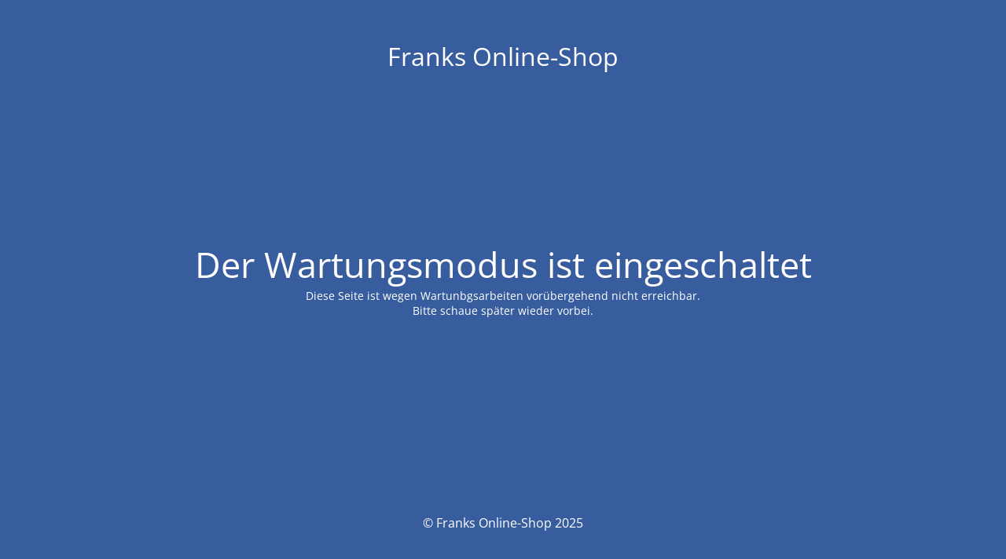

--- FILE ---
content_type: text/html; charset=UTF-8
request_url: https://shop.frankfiess.de/mein-konto/
body_size: 4954
content:
<!DOCTYPE html>
<html lang="de" prefix="og: http://ogp.me/ns# fb: http://ogp.me/ns/fb#">
<head>
	<meta charset="UTF-8" />
	<title>Wartungsarbeiten</title>	<link rel="icon" href="https://shop.frankfiess.de/wp-content/uploads/2020/06/cropped-Frank_Fiess-website-icon-32x32.jpg" sizes="32x32" />
<link rel="icon" href="https://shop.frankfiess.de/wp-content/uploads/2020/06/cropped-Frank_Fiess-website-icon-192x192.jpg" sizes="192x192" />
<link rel="apple-touch-icon" href="https://shop.frankfiess.de/wp-content/uploads/2020/06/cropped-Frank_Fiess-website-icon-180x180.jpg" />
<meta name="msapplication-TileImage" content="https://shop.frankfiess.de/wp-content/uploads/2020/06/cropped-Frank_Fiess-website-icon-270x270.jpg" />
	<meta name="viewport" content="width=device-width, maximum-scale=1, initial-scale=1, minimum-scale=1">
	<meta name="description" content="Frank Fiess – Seminare und Ausbildungen"/>
	<meta http-equiv="X-UA-Compatible" content="" />
	<meta property="og:site_name" content="Franks Online-Shop - Frank Fiess – Seminare und Ausbildungen"/>
	<meta property="og:title" content="Wartungsarbeiten"/>
	<meta property="og:type" content="Maintenance"/>
	<meta property="og:url" content="https://shop.frankfiess.de"/>
	<meta property="og:description" content="Diese Seite ist wegen Wartunbgsarbeiten vorübergehend nicht erreichbar. 
Bitte schaue später wieder vorbei."/>
		<link rel="profile" href="http://gmpg.org/xfn/11" />
	<link rel="pingback" href="https://shop.frankfiess.de/xmlrpc.php" />
	<link rel='stylesheet' id='mtnc-style-css' href='https://shop.frankfiess.de/wp-content/plugins/maintenance/load/css/style.css?ver=1742555321' type='text/css' media='all' />
<link rel='stylesheet' id='mtnc-fonts-css' href='https://shop.frankfiess.de/wp-content/plugins/maintenance/load/css/fonts.css?ver=1742555321' type='text/css' media='all' />
<style type="text/css">body {background-color: #5390ff}.preloader {background-color: #5390ff} body &gt; .main-container:after { background-color: transparent; } body {font-family: Open Sans; }.site-title, .preloader i, .login-form, .login-form a.lost-pass, .btn-open-login-form, .site-content, .user-content-wrapper, .user-content, footer, .maintenance a{color: #ffffff;} a.close-user-content, #mailchimp-box form input[type="submit"], .login-form input#submit.button  {border-color:#ffffff} input[type="submit"]:hover{background-color:#ffffff} input:-webkit-autofill, input:-webkit-autofill:focus{-webkit-text-fill-color:#ffffff} body &gt; .login-form-container{background-color:#ffffff}.btn-open-login-form{background-color:#ffffff}input:-webkit-autofill, input:-webkit-autofill:focus{-webkit-box-shadow:0 0 0 50px #ffffff inset}input[type='submit']:hover{color:#ffffff} #custom-subscribe #submit-subscribe:before{background-color:#ffffff} </style>    
    <!--[if IE]><script type="text/javascript" src="https://shop.frankfiess.de/wp-content/plugins/maintenance/load/js/jquery.backstretch.min.js"></script><![endif]--><link rel="stylesheet" href="https://fonts.bunny.net/css?family=Open%20Sans:300,300italic,regular,italic,600,600italic,700,700italic,800,800italic:300"></head>

<body class="maintenance ">

<div class="main-container">
	<div class="preloader"><i class="fi-widget" aria-hidden="true"></i></div>	<div id="wrapper">
		<div class="center logotype">
			<header>
				<div class="logo-box istext" rel="home"><h1 class="site-title">Franks Online-Shop</h1></div>			</header>
		</div>
		<div id="content" class="site-content">
			<div class="center">
                <h2 class="heading font-center" style="font-weight:300;font-style:normal">Der Wartungsmodus ist eingeschaltet</h2><div class="description" style="font-weight:300;font-style:normal"><p>Diese Seite ist wegen Wartunbgsarbeiten vorübergehend nicht erreichbar.<br />
Bitte schaue später wieder vorbei.</p>
</div>			</div>
		</div>
	</div> <!-- end wrapper -->
	<footer>
		<div class="center">
			<div style="font-weight:300;font-style:normal">© Franks Online-Shop 2025</div>		</div>
	</footer>
			</div>

<!--[if lte IE 10]>
<script type="text/javascript" src="https://shop.frankfiess.de/wp-includes/js/jquery/jquery.min.js?ver=1" id="jquery_ie-js"></script>
<![endif]-->
<!--[if !IE]><!--><script type="text/javascript" src="https://shop.frankfiess.de/wp-includes/js/jquery/jquery.min.js?ver=3.7.1" id="jquery-core-js"></script>
<script type="text/javascript" src="https://shop.frankfiess.de/wp-includes/js/jquery/jquery-migrate.min.js?ver=3.4.1" id="jquery-migrate-js"></script>
<!--<![endif]--><script type="text/javascript" id="_frontend-js-extra">
/* <![CDATA[ */
var mtnc_front_options = {"body_bg":"","gallery_array":[],"blur_intensity":"0","font_link":["Open Sans:300,300italic,regular,italic,600,600italic,700,700italic,800,800italic:300"]};
/* ]]> */
</script>
<script type="text/javascript" src="https://shop.frankfiess.de/wp-content/plugins/maintenance/load/js/jquery.frontend.js?ver=1742555321" id="_frontend-js"></script>

</body>
</html>
